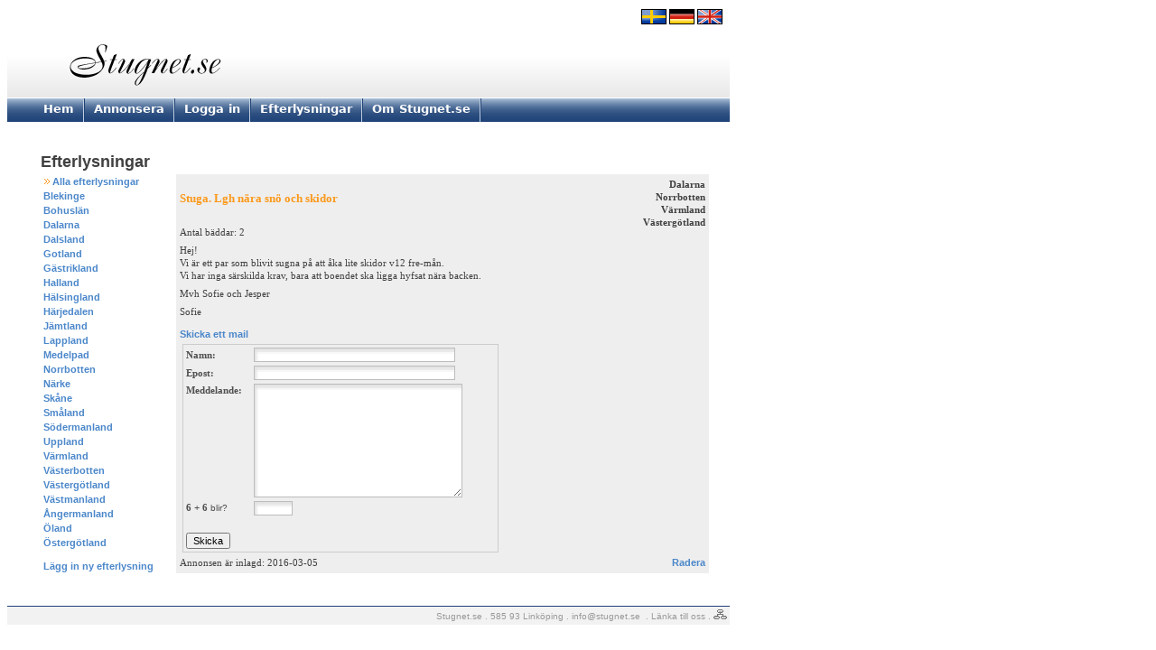

--- FILE ---
content_type: text/html
request_url: https://stugnet.se/oenskas_hyra.asp?annonsid=42306
body_size: 2884
content:
<!DOCTYPE HTML PUBLIC "-//W3C//DTD HTML 4.01 Transitional//EN" "http://www.w3.org/TR/html4/loose.dtd">
<html>
<head>
<title> Hyra stuga i&nbsp;Sverige : Stugnet.se</title>
<meta http-equiv="Content-Type" content="text/html; charset=iso-8859-1">
<meta name="Description" content="Stuga att hyra i&nbsp;Sverige önskas.">
<meta name="Keywords" content="hyra stuga, stuguthyrning, stugor uthyres">
<link rel="stylesheet" href="/css/style.css" type="text/css">

<script type="text/javascript" src="/js/jquery-1.10.2.min.js"></script>
<script type="text/javascript" src="/js/jquery.validate.min.js"></script>
<script type="text/javascript" src="/js/messages_se.js"></script>
<script language="JavaScript" type="text/javascript">
    function hideshow(obj) {
        $("#" + obj).toggle();
    }
</script>
<script language="JavaScript" type="text/javascript">
	$(document).ready(function(){
		$('form').each(function() {
			$(this).validate();
		}
	)
	});
</script>
</head>
<body>
<div style="LEFT: 710px; POSITION: absolute; TOP: 10px;"><a href="https://www.stugnet.se" title="Hyra stuga"><img width="28" height="17" hspace="0" src="/graphics/stuga.gif" border="0" alt=""></a>&nbsp;<a href="https://www.stugnet.de" title="Ferienhäuser in Schweden"><img width="28" height="17" hspace="0" src="/graphics/ferienhaus2.gif" border="0" alt=""></a>&nbsp;<a href="https://www.stugnet.com" title="Cottages in Sweden"><img width="28" height="17" hspace="0" src="/graphics/cottage.gif" border="0" alt=""></a></div>
<table width="800" border="0" cellspacing="0" cellpadding="0">
<tr>
<td width="800" height="100">
<a href="/index.asp"><img src="/graphics/stugor.gif" width="800" height="100" border="0" alt="Hyra stuga i Sverige"></a></td>
</tr>
<tr>
<td width="800" height="1" bgcolor="#FFFFFF">
</td>
</tr>
<tr>
<td width="800" height="20">

	<div id="menu" align="left">
		<div style="float: left; padding-top: 4px;"><span class="menu_txt_off" id="m1"><img src="/graphics/blank.gif" width="40" height="1" border="0" alt=""><a href="/" target="_top">Hem</a></span></div>
		<div style="float: left;"><img src="/graphics/blank.gif" width="10" height="1" border="0" alt=""><img src="/graphics/menu_delimiter.gif" width="2" height="26" border="0" alt=""></div>
		<div style="float: left; padding-top: 4px;"><span class="menu_txt_off" id="m2"><img src="/graphics/blank.gif" width="10" height="1" border="0" alt=""><a href="/annonsera.asp" target="_top">Annonsera</a></span></div>
		<div style="float: left;"><img src="/graphics/blank.gif" width="10" height="1" border="0" alt=""><img src="/graphics/menu_delimiter.gif" width="2" height="26" border="0" alt=""></div>
		<div style="float: left; padding-top: 4px;"><span class="menu_txt_off" id="m3"><img src="/graphics/blank.gif" width="10" height="1" border="0" alt=""><a href="/loggain.asp" target="_top">Logga in</a></span></div>
		<div style="float: left;"><img src="/graphics/blank.gif" width="10" height="1" border="0" alt=""><img src="/graphics/menu_delimiter.gif" width="2" height="26" border="0" alt=""></div>
		<div style="float: left; padding-top: 4px;"><span class="menu_txt_off" id="m4"><img src="/graphics/blank.gif" width="10" height="1" border="0" alt=""><a href="/oenskas_hyra.asp" target="_top">Efterlysningar</a></span></div>
		<div style="float: left;"><img src="/graphics/blank.gif" width="10" height="1" border="0" alt=""><img src="/graphics/menu_delimiter.gif" width="2" height="26" border="0" alt=""></div>
		<div style="float: left; padding-top: 4px;"><span class="menu_txt_off" id="m5"><img src="/graphics/blank.gif" width="10" height="1" border="0" alt=""><a href="/om.asp" target="_top">Om Stugnet.se</a></span></div>
		<div style="float: left;"><img src="/graphics/blank.gif" width="10" height="1" border="0" alt=""><img src="/graphics/menu_delimiter.gif" width="2" height="26" border="0" alt=""></div>
	</div>

&nbsp;

</td>
</tr>
</table>
<img src="/graphics/trans_1x1.gif" width="1" height="20" border="0" alt=""><br>
<table width="800" border="0">
<tr>
<td width="40">&nbsp;</td>
<!-- # # #  TEXT START  # # # -->
<td width="760">

<span class="rubrik1">Efterlysningar</span>

<table width="760">
<tr>
<td valign="top" width="140">
<img src="graphics/orangepil.gif" alt="">&nbsp;<a href="oenskas_hyra.asp" class="linkbluebold">Alla&nbsp;efterlysningar</a><br>


<a href="oenskas_hyra.asp?landskapsid=1" class="linkbluebold">Blekinge</a><br>

<a href="oenskas_hyra.asp?landskapsid=2" class="linkbluebold">Bohuslän</a><br>

<a href="oenskas_hyra.asp?landskapsid=3" class="linkbluebold">Dalarna</a><br>

<a href="oenskas_hyra.asp?landskapsid=4" class="linkbluebold">Dalsland</a><br>

<a href="oenskas_hyra.asp?landskapsid=5" class="linkbluebold">Gotland</a><br>

<a href="oenskas_hyra.asp?landskapsid=6" class="linkbluebold">Gästrikland</a><br>

<a href="oenskas_hyra.asp?landskapsid=7" class="linkbluebold">Halland</a><br>

<a href="oenskas_hyra.asp?landskapsid=8" class="linkbluebold">Hälsingland</a><br>

<a href="oenskas_hyra.asp?landskapsid=9" class="linkbluebold">Härjedalen</a><br>

<a href="oenskas_hyra.asp?landskapsid=10" class="linkbluebold">Jämtland</a><br>

<a href="oenskas_hyra.asp?landskapsid=11" class="linkbluebold">Lappland</a><br>

<a href="oenskas_hyra.asp?landskapsid=12" class="linkbluebold">Medelpad</a><br>

<a href="oenskas_hyra.asp?landskapsid=13" class="linkbluebold">Norrbotten</a><br>

<a href="oenskas_hyra.asp?landskapsid=14" class="linkbluebold">Närke</a><br>

<a href="oenskas_hyra.asp?landskapsid=15" class="linkbluebold">Skåne</a><br>

<a href="oenskas_hyra.asp?landskapsid=16" class="linkbluebold">Småland</a><br>

<a href="oenskas_hyra.asp?landskapsid=17" class="linkbluebold">Södermanland</a><br>

<a href="oenskas_hyra.asp?landskapsid=18" class="linkbluebold">Uppland</a><br>

<a href="oenskas_hyra.asp?landskapsid=19" class="linkbluebold">Värmland</a><br>

<a href="oenskas_hyra.asp?landskapsid=20" class="linkbluebold">Västerbotten</a><br>

<a href="oenskas_hyra.asp?landskapsid=21" class="linkbluebold">Västergötland</a><br>

<a href="oenskas_hyra.asp?landskapsid=22" class="linkbluebold">Västmanland</a><br>

<a href="oenskas_hyra.asp?landskapsid=23" class="linkbluebold">Ångermanland</a><br>

<a href="oenskas_hyra.asp?landskapsid=24" class="linkbluebold">Öland</a><br>

<a href="oenskas_hyra.asp?landskapsid=25" class="linkbluebold">Östergötland</a><br>

<p><a href="oenskas_hyra_skapa.asp" class="linkbluebold">Lägg in ny efterlysning</a></p>
</td>
<td width="590" valign="top">

<table width="590" border="0" cellpadding="4" cellspacing="0">

<tr>
<td bgcolor="#EEEEEE">
<table width="100%" border="0" cellpadding="0" cellspacing="0">
<tr>
<td>
<h2>Stuga. Lgh nära snö och skidor</h2>
<p>
<span class="text">
Antal bäddar: 2<br><br>Hej! <br>
Vi är ett par som blivit sugna på att åka lite skidor v12 fre-mån.<br>
Vi har inga särskilda krav, bara att boendet ska ligga hyfsat nära backen.<br>
<br>
Mvh Sofie och Jesper <br><br>
Sofie<br>
</span>
</p>

<label class="linkbluebold" onclick="hideshow('contactform42306');">Skicka ett mail</label>

<form name="tsopeform42306" id="tsopeform42306" action="onskas_svar.asp" method="post">
<table id="contactform42306" >
<tr>
<td>
  <table class="form" width="350" border="0">
    <tr> 
      <td><span class="formtextbold">Namn: </span></td>
      <td><input type="text" size="35" name="Name" class="required" /></td>
    </tr>
    <tr> 
      <td><span class="formtextbold">Epost: </span></td>
      <td><input type="text" size="35" name="Tsop" class="required email" /></td>
    </tr>
    <tr> 
      <td valign=top><span class="formtextbold">Meddelande: </span></td>
      <td><textarea name="Message" rows="10" cols="35" class="required"></textarea></td>
    </tr>
	<tr>
      <td valign=top><span class="formtextbold">6&nbsp;+&nbsp;6</span>&nbsp;blir?</td>
      <td><input type="text" size="5" name="solve" id="solve" class="required" />
      </td>
    </tr>
    <tr> 
      <td>&nbsp;</td>
      <td>
        <input name="Annonsid" type="hidden" id="userid" value="42306"/>
        <input name="Load" type="hidden" id="Load" value="2"/>  
      </td>
    </tr>
    <tr> 
      <td colSpan=2><div align="left"> 
          <input name="submit" type=submit value='Skicka'/>
        </div>
      </td>
    </tr>
  </table>
</td>
</tr>
</table>
</form>


</td>
<td align="right" valign="top">
<span class="textbold">
Dalarna<br>Norrbotten<br>Värmland<br>Västergötland<br>
</span>
</td>
</tr>
<tr>
<td>
<span class="text">Annonsen är inlagd: 2016-03-05</span>
</td>
<td align="right">
<a href="oenskas_hyra_radera.asp?annonsid=42306" class="linkbluebold">Radera</a>
</td>
</tr>
</table>
</td>
</tr>

</table>

</td>
</tr>
</table>


</td>
<!-- # # #  TEXT SLUT  # # #-->
</tr>
</table>
<img src="/graphics/trans_1x1.gif" width="1" height="20" border="0" alt="">
<table width="800" border="0" cellspacing="0" cellpadding="0" style="border-top: solid 1px #204177;">
<tr>
<td width="800" height="20" bgcolor="#F2F2F2" align="center">
  <div align="right"><font FACE="VERDANA, ARIAL" COLOR="#999999" SIZE="-2"> Stugnet.se . 585 93 Linköping . <script language="JavaScript" type="text/javascript">
<!--
var a,b,c;
b = 'stugnet.'+'se\">info@';
a = '<a class=\"botten\" href=\"mailto:info'+''+''+'@';
c = 'st'+'ugnet.se'+'<\/a>&nbsp;';
document.write(a+b+c);
//-->
</script>
.&nbsp;<a class="botten" href="/lankar.asp">Länka till oss</a>&nbsp;.&nbsp;</font><a href="/sitemap.asp"><img border="0" src="/graphics/sitemap.gif" alt=""></a>&nbsp;</div></td>
</tr>
</table>
</body>
</html>